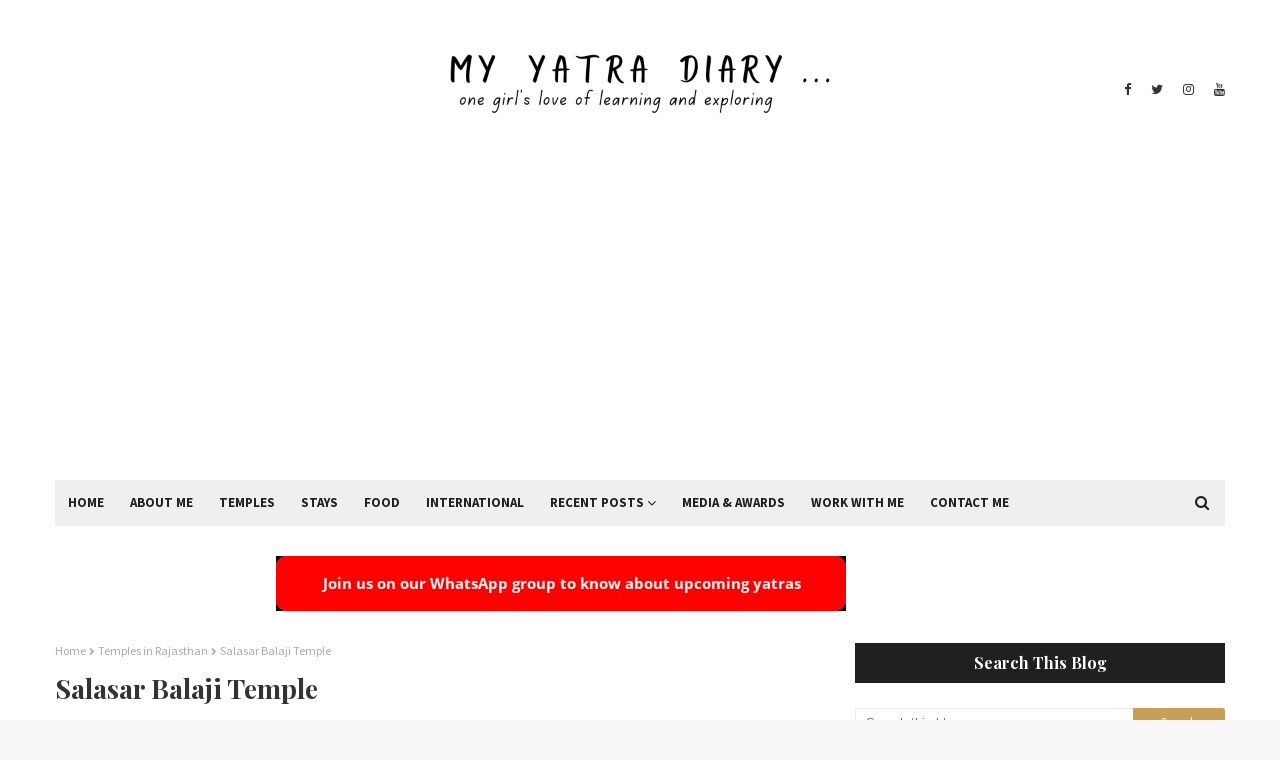

--- FILE ---
content_type: text/html; charset=utf-8
request_url: https://www.google.com/recaptcha/api2/aframe
body_size: 267
content:
<!DOCTYPE HTML><html><head><meta http-equiv="content-type" content="text/html; charset=UTF-8"></head><body><script nonce="XzovkgVoFriAqldI5J9z6Q">/** Anti-fraud and anti-abuse applications only. See google.com/recaptcha */ try{var clients={'sodar':'https://pagead2.googlesyndication.com/pagead/sodar?'};window.addEventListener("message",function(a){try{if(a.source===window.parent){var b=JSON.parse(a.data);var c=clients[b['id']];if(c){var d=document.createElement('img');d.src=c+b['params']+'&rc='+(localStorage.getItem("rc::a")?sessionStorage.getItem("rc::b"):"");window.document.body.appendChild(d);sessionStorage.setItem("rc::e",parseInt(sessionStorage.getItem("rc::e")||0)+1);localStorage.setItem("rc::h",'1768463902543');}}}catch(b){}});window.parent.postMessage("_grecaptcha_ready", "*");}catch(b){}</script></body></html>